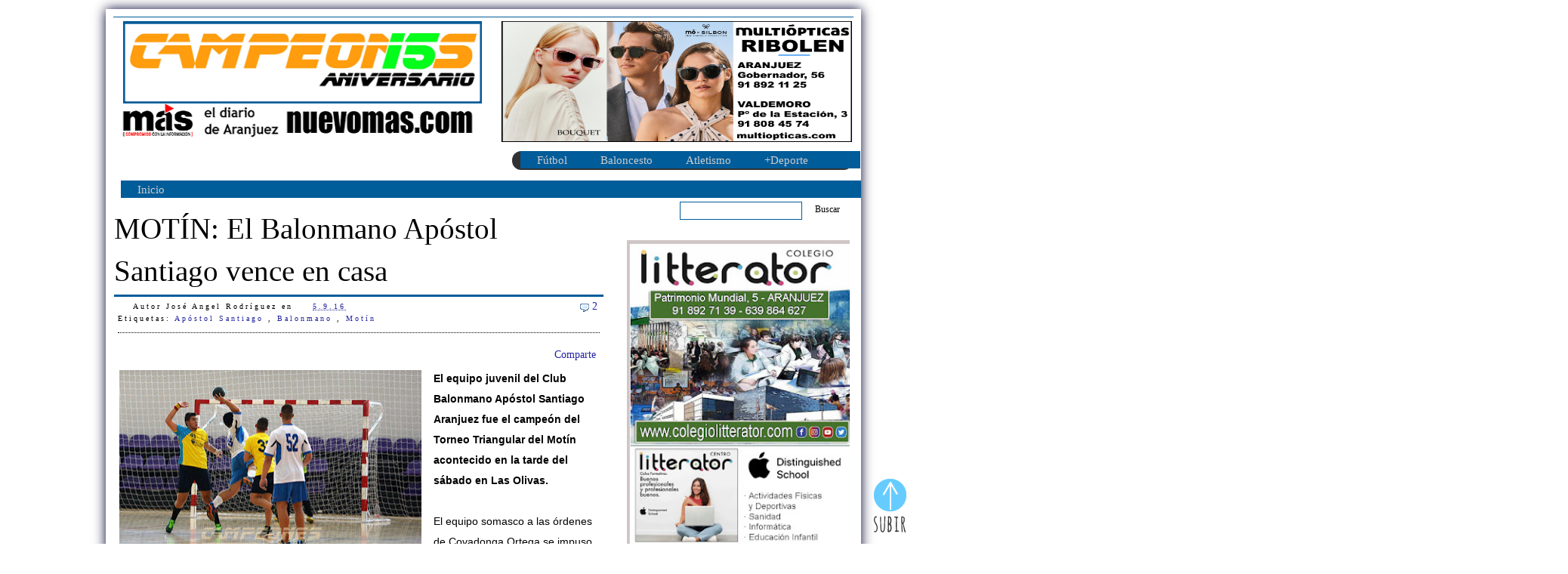

--- FILE ---
content_type: text/html; charset=UTF-8
request_url: https://www.campeonesaranjuez.com/2016/09/motin-el-balonmano-apostol-santiago.html
body_size: 21668
content:
<!DOCTYPE html>
<html dir='ltr' xmlns='http://www.w3.org/1999/xhtml' xmlns:b='http://www.google.com/2005/gml/b' xmlns:data='http://www.google.com/2005/gml/data' xmlns:expr='http://www.google.com/2005/gml/expr'>
<script>
    (function(i,s,o,g,r,a,m){i['GoogleAnalyticsObject']=r;i[r]=i[r]||function(){
                               (i[r].q=i[r].q||[]).push(arguments)},i[r].l=1*new Date();a=s.createElement(o),
      m=s.getElementsByTagName(o)[0];a.async=1;a.src=g;m.parentNode.insertBefore(a,m)
    })(window,document,'script','//www.google-analytics.com/analytics.js','ga');
       ga('create', 'UA-60840436-1', 'auto');
       ga('send', 'pageview');
  </script>
<head>
<link href='https://www.blogger.com/static/v1/widgets/2944754296-widget_css_bundle.css' rel='stylesheet' type='text/css'/>
<meta content='hpd74j117k83lnk0e2a2gdx44otvp8' name='facebook-domain-verification'/>
<!-- Google tag (gtag.js) -->
<script async='async' src='https://www.googletagmanager.com/gtag/js?id=G-2ZWM465YH9'></script>
<script>
  window.dataLayer = window.dataLayer || [];
  function gtag(){dataLayer.push(arguments);}
  gtag('js', new Date());

  gtag('config', 'G-2ZWM465YH9');
</script>
<script>
  window.dataLayer = window.dataLayer || [];
  function gtag(){dataLayer.push(arguments);}
  gtag('js', new Date());

  gtag('config', 'UA-60840436-1');
</script>
<META content='Aranjuez deportes' name='title'></META>
<META content='Aranjuez, noticias Aranjuez, deportes Aranjuez, diario deportivo Aranjuez' name='description'></META>
<META content='Aranjuez, noticias Aranjuez, deportes Aranjuez, diario deportivo Aranjuez' name='keywords'></META>
<META content='Index, Follow' name='robots'></META>
<META content='José Angel Rodríguez,periodista,editor' name='author'></META>
<META content='width=device-width,initial scale=1' name='viewport'></META>
<meta content='text/html; charset=UTF-8' http-equiv='Content-Type'/>
<meta content='blogger' name='generator'/>
<link href='https://www.campeonesaranjuez.com/favicon.ico' rel='icon' type='image/x-icon'/>
<link href='https://www.campeonesaranjuez.com/2016/09/motin-el-balonmano-apostol-santiago.html' rel='canonical'/>
<link rel="alternate" type="application/atom+xml" title="Diario Campeones de Aranjuez - Atom" href="https://www.campeonesaranjuez.com/feeds/posts/default" />
<link rel="alternate" type="application/rss+xml" title="Diario Campeones de Aranjuez - RSS" href="https://www.campeonesaranjuez.com/feeds/posts/default?alt=rss" />
<link rel="service.post" type="application/atom+xml" title="Diario Campeones de Aranjuez - Atom" href="https://www.blogger.com/feeds/610728560810623256/posts/default" />

<link rel="alternate" type="application/atom+xml" title="Diario Campeones de Aranjuez - Atom" href="https://www.campeonesaranjuez.com/feeds/8532637099884582500/comments/default" />
<!--Can't find substitution for tag [blog.ieCssRetrofitLinks]-->
<link href='https://blogger.googleusercontent.com/img/b/R29vZ2xl/AVvXsEhG3auBmGx6RHfaXr0XvUIQnCdJdJ2x3D6mdjY4V79o2vGZvmpdHhYT6TOhne3abyy5w5J1ZqJRwVRyvIXKfOv_WSPH9xPh9l_x_OIwXjGqe6spd-eoHQn-UqkM2o68MhEIdFR48PI4Edmn/s400/Balonmano-Aranjuez-2.jpg' rel='image_src'/>
<meta content='https://www.campeonesaranjuez.com/2016/09/motin-el-balonmano-apostol-santiago.html' property='og:url'/>
<meta content='MOTÍN: El Balonmano Apóstol Santiago vence en casa' property='og:title'/>
<meta content='Deporte, Aranjuez, Noticias, fotos, videos, Diario, Deportivo, gimnasio, fútbol, baloncesto, tenis, running' property='og:description'/>
<meta content='https://blogger.googleusercontent.com/img/b/R29vZ2xl/AVvXsEhG3auBmGx6RHfaXr0XvUIQnCdJdJ2x3D6mdjY4V79o2vGZvmpdHhYT6TOhne3abyy5w5J1ZqJRwVRyvIXKfOv_WSPH9xPh9l_x_OIwXjGqe6spd-eoHQn-UqkM2o68MhEIdFR48PI4Edmn/w1200-h630-p-k-no-nu/Balonmano-Aranjuez-2.jpg' property='og:image'/>
<title>
MOTÍN: El Balonmano Apóstol Santiago vence en casa
        | 
        Diario Campeones de Aranjuez
</title>
<style id='page-skin-1' type='text/css'><!--
/*
-----------------------------------------------
Blogger Template Style
Name       : Campeones de Aranjuez
Diseñador   : JAR
----------------------------------------------- */
#navbar-iframe {
display: none !important;
}
body {
background:#FFFFFF;
width:100%;
margin:0;
text-align:left;
font-family: verdana;
font-size:12px;
color:#000;
}
a:link {
color:#2222a2;
text-decoration:none;
}
a:visited {
color:#747070;
text-decoration:none;
}
a:hover {
color:#:#dbd6d6;
text-decoration:none;
}
a.line-height:1.4em;{
}
a img {
border-width:0;
}
/* Header */
#header-wrapper {
background:#015C9A;
width:980px;
margin:0px 0px 10px;
height:1px;
}
#head-inner {
width:500px;
margin:0px 0px 10px;
float:left;
}
#header {
background:#FFFFFF;
margin:5px;
padding:1px;
text-align: left;
color:#000000;
}
#header_right{
width:450px;
float:right;
margin:1px;
padding:1px;
padding-top:5px;
}
#header h1, #header p {
margin:0px 5px 5px;
padding:0px 0px 0px 0px;
line-height:1.2em;
letter-spacing:.2em;
font-family: verdana;
font-size:30px;
font-weight:normal;
}
#header a {
color:#000000;
text-decoration:none;
}
#header a:hover {
color:#000000;
}
#header .description {
margin:0 5px 0px;
padding:5px 10px 5px 0px;
max-width:500px;
letter-spacing:.2em;
line-height: 1.3em;
font-family: verdana;
font-size:14px;
font-weight:normal;
color: #000000;
}
#header img {
margin-left: auto;
margin-right: auto;
}
#navigation {
width:980px;
height:0px;
background:#FFFFFF;
}
.menu {
width: 720px;
background:#015C9A;
overflow: hidden;
float:left;
margin: 0 0 0 10px;
padding: 0 0 20px;
height:3px;
}
.menu ul {
margin: 0;
padding: 0;
font: bold 15px verdana;
list-style-type: none;
}
.menu li, .topmenu li{
display: inline;
margin: 0;
}
.menu li a {
float: left;
margin-right:10px;
padding:5px;
display: block;
text-decoration: none;
color:#fff;
}
.menu li a:visited {
color:#d8d5d5;
}
.menu li a:hover, .menu li.selected a {
background:#fff;
color:#000;
}
/* search */
#search {
width:230px;
.width:220px; /* IE7 */
float:right;
margin: 5px 0 5px;
padding: 0px 0px 0 0;
}
#search form {
margin: 0;
padding: 0;
}
#search fieldset {
margin: 0;
padding: 0;
border: none;
}
#search input {
float: left;
font: 12px verdana;
}
#search-text {
background:#FFFFFF;
width: 155px;
.width:135px; /* IE7 */
margin: 0;
height: 16px;
padding: 3px 0 3px 5px;
border: 1px solid #015C9A;
color: #000;
}
#search-submit {
margin: 0 0 0 10px;
padding: 3px 7px;
.padding: 3px 5px; /* IE7 */
border: none;
background: #fff;
color: #000;
}
/* Outer-Wrapper */
#outer-wrapper {
background:#FFFFFF;
width: 980px;
margin:12px auto;
padding:10px;
-moz-box-shadow: 0px 0px 15px #000030;
-khtml-box-shadow: 0px 0px 15px #000030;
-webkit-box-shadow: 0px 0px 15px #000030;
position: relative;
z-index: 90; /* the stack order: displayed under ribbon rectangle (100) */
}
#main-wrapper {
width: 650px;
float: left;
margin: 12px 0 0 0;
word-wrap: break-word; /* fix for long text breaking sidebar float in IE */
overflow: hidden;     /* fix for long non-text content breaking IE sidebar float */
}
#sidebar-wrapper {
width: 320px;
float: right;
margin: 12px 0 0;
.margin-top:10px; /* IE7 */
word-wrap: break-word; /* fix for long text breaking sidebar float in IE */
overflow: hidden;      /* fix for long non-text content breaking IE sidebar float */
}
#sidebartop-wrapper {
background: #FFFFFF;
width: 320px;
float: right;
margin-bottom:10px;
word-wrap: break-word; /* fix for long text breaking sidebar float in IE */
overflow: hidden;      /* fix for long non-text content breaking IE sidebar float */
}
#sidebarright-wrapper {
background: #FFFFFF;
width: 160px;
float: right;
word-wrap: break-word; /* fix for long text breaking sidebar float in IE */
overflow: hidden;      /* fix for long non-text content breaking IE sidebar float */
}
#sidebarleft-wrapper {
background: #FFFFFF;
width: 160px;
float: left;
word-wrap: break-word; /* fix for long text breaking sidebar float in IE */
overflow: hidden;      /* fix for long non-text content breaking IE sidebar float */
}
/* Posts */
h2.date-header {
margin:1.5em 0 .5em;
display:none;
}
.post {
background:#FFFFFF;
padding:1px;
margin-bottom:120px;
}
.post h1, .post h2 {
background:#FFFFFF;
margin: 0;
padding-bottom:3px;
font-size:180%;
text-align:left;
font-weight:normal;
line-height:2.6em;
overflow:hidden;
border-bottom:3px solid #015C9A;
}
.post h1 a, .post h1 a:visited, .post h1 strong,  .post h2 a, .post h2 a:visited, .post h2 strong {
font-size:180%;
display:block;
text-decoration:none;
color:#000000;
font-weight:normal;
}
.post h1 strong, .post h1 a:hover, .post h2 strong, .post h2 a:hover {
color:#e3e3e3;
}
.post-body {
background:#fff;
padding:5px;
text-align:left;
font-size:13.5px;
line-height:2.0em;
}
.post-body blockquote {
line-height:2.3em;
}
.post blockquote {
margin:1em 20px;
padding-left:5px;
border:1px solid #015C9A;
}
.post blockquote p {
margin:.75em 0;
}
.post img {
padding:2px;
}
.timestamp-link {
padding-left: 20px;
padding-top: 5px;
}
.post-author {
padding-left: 20px;
padding-top: 5px;
}
.comment-link {
padding-left: 20px;
padding-top: 5px;
}
/* Sidebar Content */
.sidebartop, .sidebarleft, .sidebarright {
padding:5px;
line-height: 1.5em;
}
.sidebartop h2, .sidebarright h2, .sidebarleft h2 {
margin:0;
padding:10px 0px 5px 0px;
color:#000000;
font-size:120%;
font-family: verdana;
font-weight: bold;
border-bottom:1px solid #015C9A;
}
.sidebartop ul, .sidebarright ul, .sidebarleft ul {
margin: 0;
padding: 0;
list-style: none;
line-height: normal;
}
#sidebartop li, #sidebarright li, #sidebarleft li {
margin:5px 0 5px;
padding: 5px 0 5px;
border: none;
border-bottom: 1px dotted #555;
}
#sidebartop li a:hover, #sidebarright li a:hover, #sidebarleft li a:hover {
margin:5px 0 5px;
padding: 5px 0 5px 0;
}
#sidebartop li ul, #sidebarleft li ul, #sidebarleft li ul {
margin: 0;
padding: 0;
}
.sidebartop .widget-content, .sidebarright .widget-content, .sidebarleft .widget-content {
background:#fff;
margin: 0;
padding:5px;
}
#banner125 {
overflow: hidden;
}
.bannerleft {
background:#a3b2bb;
float: left;
margin: 5px;
padding:7px;
}
.bannerright {
background:#a3b2bb;
float: right;
margin: 5px;
padding:7px;
}
.main .Blog {
border-bottom-width: 0;
}
/* Comments */
.comments {
background:#fff;
width:630px;
color:#000;
float: left;
margin: 0 0 10px 0;
padding:0 10px 0 10px;
overflow:hidden;
}
#comments h4 {
margin:10px 0 10px;
padding-right:10px;
font: 12px verdana;
font-weight: bold;
line-height: 1em;
letter-spacing:.3em;
color: #000;
}
#comments-block .avatar-image-container img {
width:45px;
height:45px;
float:left;
}
#comments-block {
margin:10px 0 10px;
line-height:1.6em;
}
#comments-block .comment-author {
background:#0b0749;
color:#fff;
width:560px;
.width:541px; /* IE7 */
margin: 0 0 0 0.5em;
.margin:0 0 0 1.75em; /* IE7 */
padding:0 5px 0 10px;
}
#comments-block .comment-body {
width:573px;
margin:0;
padding:0 10px 0 10px;
}
#comments-block .comment-footer {
margin-bottom:20px;
padding:0 0 5px 10px;
letter-spacing:.2em;
font:11px verdana;
}
#comments-block .comment-body p {
width:563px;
.width:543px; /* IE7 */
float:right;
margin:0 0 0 1em;
padding:5px;
border-right:1px solid #015C9A;
border-left:1px solid #0015C9A;
border-bottom:1px solid #015C9A;
}
.deleted-comment {
font-style:italic;
color:gray;
}
.feed-links {
clear: both;
line-height: 2.5em;
}
#blog-pager-newer-link {
padding:0 5px 0 5px;
float: left;
}
#blog-pager-older-link {
padding:0 5px 0 5px;
float: right;
}
#blog-pager {
text-align: center;
padding:5px;
clear: both;
}
.main .Blog {
border-bottom-width: 0;
}
/* Profile */
.profile-img {
float: left;
margin: 0 5px 5px 0;
}
.profile-data {
margin:0;
letter-spacing:.2em;
font-family: arial;
background:#fff;
color:#000;
font-weight: bold;
font-size:10px;
line-height: 1.5em;
}
.profile-datablock {
margin:.5em 0 .5em;
}
.profile-textblock {
margin: 0.5em 0;
line-height: 1.6em;
}
.profile-link {
font-family: arial;
font-size:10px;
letter-spacing: .2em;
}
.post-footer {
background: #fff;
font: 10px verdana;
margin-bottom: 10px;
padding: 0 0 10px;
letter-spacing: .3em;
line-height: 16px;
border-bottom: 1px dotted #000;
}
.commentlink {
float:right;
margin-left:10px;
font:14px verdana;
}
#creditlink {
margin: 5px auto 0px;
padding:0px 0px 5px 0px;
width: 980px;
font-size:10px;
clear: both;
font-weight: normal;
font-family: verdana;
text-align:left;
}
#HTML2 h2, #HTML6 h2, #HTML8 h2 {
display:none;
}
#topbar {
position:absolute;
border: 1px solid black;
padding: 5px;
width: 640px;
visibility: hidden;
z-index: 640;
}
/* Menu horizontal con buscador
----------------------------------------------- */
#menuWrapper {
width:100%; /* Ancho del menú */
height:25px;
padding-left:1px;
background:#323030; /* Color de fondo */
border-radius:20px; /* Bordes redondeados */
}
.menu {
width:100%;
float:left;
font-family:"Verdana", "Trebuchet Unicode MS";
font-size:12px; /* Tamaño de la fuente */
font-weight:bold;
}
.menu ul {
float:left;
height:0px;
list-style:none;
margin:0;
padding:0;
border-radius: 0px 0px 20px 20px; /* Bordes redondeados del submenú */
}
.menu li{
float:left;
padding:0px;
}
.menu li a{
background: url(); bottom right no-repeat;
color:#cccccc; /* Color de la fuente */
display:block;
font-weight:normal;
line-height:25px;
margin:0px;
padding:0px 22px; /* Espacio entre cada pestaña */
text-align:center;
text-decoration:none;
}
.menu li a:hover, .menu ul li:hover a {
background: #269FC4; /* Color de las pestañas al pasar el cursor */
color:#FFFFFF; /* Color del texto al pasar el cursor */
text-decoration:none;
}
.menu li ul {
background:#817C7C; /* Color de fondo del submenú */
display:none;
height:auto;
padding:0px;
margin:0px;
position:absolute;
width:165px; /* Ancho del submenú */
z-index:100;
border-top:1px solid #fff; /* Borde superior del submenú */
}
.menu li:hover ul{
display:block;
}
.menu li li {
display:block;
float:none;
margin:0px;
padding:0px;
width:200px;
}
.menu li:hover li a {
background:none;
border-radius: 0px 0px 20px 20px; /* Borde de las subpestañas */
}
.menu li ul a {
display:block;
height:35px;
font-size:12px;
font-style:normal;
margin:0px;
padding:0px 10px 0px 15px;
text-align:left;
}
.menu li ul a:hover, .menu li ul li:hover a{
background:#2580a2; /* Color de las subpestañas al pasar el cursor */
color:#ffffff;
text-decoration:none;
}
#Label1 {
font-family: Verdana;
font-size:14px;
color:#000000;
}
#FeaturedPost1{
width:660px;
float: left;
margin: 0 0 0 0;
padding:0 0 0 0;
overflow:hidden;
font-family: Verdana;
font-size: 14px;
font-style: normal;
color: #ff0000;
}
.post-summary a {
color:#000000 !important;
font-size: 220%;
font-family: 'Verdana', serif;
}
.post-summary img{ content: url(https://lh3.googleusercontent.com/pw/AP1GczMe82u7POA0VBIfU_ztBh6Gr_SfrE3e_PlIdnR3iWVlbT19_jTCWI8jHEG0Hjo8gqOh48JW0TZqzjBxA3ggr1tiAK2TJe5lvC-Bzc_bC7wtHYHIczk6kpFGH49ba3jjUyNNp1qlY-1eXS466jDAEvnR1A=w1000-h667-s-no-gm?authuser=0);
width: 100%;
}
#Image16{
width:300px;
float: right;
margin: 0 0 0 0;
padding:0 0 0 0;
overflow:hidden;
font-family: Verdana;
font-size: 11px;
font-style: normal;
color: #ff0000;
}
#HTML18{
width:300px;
padding:5px;
float: right;
}

--></style>
<script type='text/javascript'>
      var thumbnail_mode = "float" ;
      summary_noimg = 600;
      summary_img = 400;
      img_thumb_height = 170;
      img_thumb_width = 170;
    </script>
<script type='text/javascript'>
      //<![CDATA[
      function removeHtmlTag(strx,chop){
        if(strx.indexOf("<")!=-1)
        {
          var s = strx.split("<");
          for(var i=0;i<s.length;i++){
            if(s[i].indexOf(">")!=-1){
              s[i] = s[i].substring(s[i].indexOf(">")+1,s[i].length);
            }
          }
          strx = s.join("");
        }
        chop = (chop < strx.length-1) ? chop : strx.length-2;
        while(strx.charAt(chop-1)!=' ' && strx.indexOf(' ',chop)!=-1) chop++;
        strx = strx.substring(0,chop-1);
        return strx+'';
      }
      function createSummaryAndThumb(pID){
        var div = document.getElementById(pID);
        var imgtag = "";
        var img = div.getElementsByTagName("img");
        var summ = summary_noimg;
        if(img.length>=1) {
          imgtag = '<span style="float:left; margin-right:5px; padding:0px;"><img src="'+img[0].src+'" width="'+img_thumb_width+'px" height="'+img_thumb_height+'px"/></span>';
          summ = summary_img;
        }
        var summary = imgtag + '<div>' + removeHtmlTag(div.innerHTML,summ) + '</div>';
        div.innerHTML = summary;
      }
      //]]>
    </script>
<style type='text/css'>
      
    </style>
<link href='https://www.blogger.com/dyn-css/authorization.css?targetBlogID=610728560810623256&amp;zx=2cb1f411-8ab8-4154-970e-5c8ddb3a022e' media='none' onload='if(media!=&#39;all&#39;)media=&#39;all&#39;' rel='stylesheet'/><noscript><link href='https://www.blogger.com/dyn-css/authorization.css?targetBlogID=610728560810623256&amp;zx=2cb1f411-8ab8-4154-970e-5c8ddb3a022e' rel='stylesheet'/></noscript>
<meta name='google-adsense-platform-account' content='ca-host-pub-1556223355139109'/>
<meta name='google-adsense-platform-domain' content='blogspot.com'/>

</head>
<body>
<div id='fb-root'></div>
<script>
      (function(d, s, id) {
        var js, fjs = d.getElementsByTagName(s)[0];
        if (d.getElementById(id)) return;
        js = d.createElement(s); js.id = id;
        js.src = '//connect.facebook.net/es_ES/sdk.js#xfbml=1&version=v2.5';
        fjs.parentNode.insertBefore(js, fjs);
      }(document, 'script', 'facebook-jssdk'));</script>
<div class='navbar section' id='navbar'><div class='widget Navbar' data-version='1' id='Navbar1'><script type="text/javascript">
    function setAttributeOnload(object, attribute, val) {
      if(window.addEventListener) {
        window.addEventListener('load',
          function(){ object[attribute] = val; }, false);
      } else {
        window.attachEvent('onload', function(){ object[attribute] = val; });
      }
    }
  </script>
<div id="navbar-iframe-container"></div>
<script type="text/javascript" src="https://apis.google.com/js/platform.js"></script>
<script type="text/javascript">
      gapi.load("gapi.iframes:gapi.iframes.style.bubble", function() {
        if (gapi.iframes && gapi.iframes.getContext) {
          gapi.iframes.getContext().openChild({
              url: 'https://www.blogger.com/navbar/610728560810623256?po\x3d8532637099884582500\x26origin\x3dhttps://www.campeonesaranjuez.com',
              where: document.getElementById("navbar-iframe-container"),
              id: "navbar-iframe"
          });
        }
      });
    </script><script type="text/javascript">
(function() {
var script = document.createElement('script');
script.type = 'text/javascript';
script.src = '//pagead2.googlesyndication.com/pagead/js/google_top_exp.js';
var head = document.getElementsByTagName('head')[0];
if (head) {
head.appendChild(script);
}})();
</script>
</div></div>
<div id='outer-wrapper'>
<div id='wrap2'>
<div id='topbar'>
<a href='' onClick='closebar(); return false'>
<img border='0' src='https://lh3.googleusercontent.com/pw/AP1GczOb_H_u24cj6hUp-RrUC5vwk56R5o0pF2LYJ33L7m0v3Lcbcy4XTa-NDMR-jdx88WTv3azo1XLZmTRx926q8kPeeRi2sQ2Wzv89R7tXgOlZ1cpvLUUSASUny9Ijo-AWxTzppfnSot37ULhmRQXYvK0Gvg=w1920-h463-s-no-gm?authuser=0'/>
</a>
<B>
            HAZ CLIC PARA CERRAR
          </B>
</div>
<!-- skip links for text browsers -->
<span id='skiplinks' style='display:none;'>
<a href='#main'>
            skip to main 
          </a>
          |
          <a href='#sidebar'>
            skip to sidebar
          </a>
</span>
<div id='header-wrapper'>
<div id='head-inner'>
<div class='header section' id='header'><div class='widget Header' data-version='1' id='Header1'>
<div id='header-inner'>
<a href='https://www.campeonesaranjuez.com/' style='display: block'>
<img alt='Diario Campeones de Aranjuez' height='109px; ' id='Header1_headerimg' src='https://lh3.googleusercontent.com/pw/AP1GczP1OfS4c4a0Ml9cuE74d6XDJZVFNY8DQxS2K3SA-j0udXhIoAThHUzCHU40tS8176z7j9f5ENpVm8dvBg_GQQYHzSo04sXqIHr8KthbwHsVoodOWRFnnWdsBd9gMrau_WApRu_ARiy6XSGhLgW9Ms_oHQ=w1920-h463-s-no-gm?authuser=0' style='display: block' width='475px; '/>
</a>
</div>
</div><div class='widget Image' data-version='1' id='Image20'>
<div class='widget-content'>
<a href='https://nuevomas.com'>
<img alt='' height='50' id='Image20_img' src='https://blogger.googleusercontent.com/img/a/AVvXsEhqV27VtHzsH9gqpZOc6pGlqHMqrc_nfj2DQnoDw3K69uq57_raPumFR6RZ9Z5YCihJnGI4q4GIK8QPMmdgJ5bYCjm_E2ogM1K4J4TC9VHbmhF3cUvltPsNS31Nq5_YndttBAi3__Kwur7cR0VTXdf7p1N0rnoHeOqF1iGxrQXwSZ2AEjVMypy0CQdleA=s500' width='480'/>
</a>
<br/>
</div>
<div class='clear'></div>
</div><div class='widget HTML' data-version='1' id='HTML5'>
<div class='widget-content'>
<style>
  #c_5a1f9e3052c5a6204411463ca51db233 iframe {
    width: 450px !important;
    height: 80px !important;
frameborder="0" !important;
allowtransparency="true" !important;
align="left" !important;
  }
</style>

<div id="c_5a1f9e3052c5a6204411463ca51db233" ></div>
<script type="text/javascript" src="https://www.eltiempo.es/widget/widget_loader/5a1f9e3052c5a6204411463ca51db233"></script>
</div>
<div class='clear'></div>
</div></div>
</div>
<div id='header_right'>
<div class='header section' id='header2'><div class='widget HTML' data-version='1' id='HTML21'>
<div class='widget-content'>
<a href="https://www.multiopticas.com/es/optica-detalles/?storeID=155&page=storelocator" target="_blank"><img src="https://blogger.googleusercontent.com/img/b/R29vZ2xl/AVvXsEjPJrdnntWewxslekpBnAwhqoyX6eL3pfUK-Imcg5eyd2TT6A2H-9glgK2jNM4AYENHez0QSWky6gliqjy0LcmJ-q7i8wjeRiW2BMcQgX-_V8R-F2PgcK8hdl4fm4jBAey5urNdGBPU8vfv/w1211-h535-s-no-gm/?authuser=0" frameborder="0" width="465" height="160" allowtransparency="true" align="right" /></a>
</div>
<div class='clear'></div>
</div><div class='widget HTML' data-version='1' id='HTML20'>
<div class='widget-content'>
<p><p><p><p><p><div id='menuWrapper'>
<div class='menu'>
<ul>
<li><a href="#">Fútbol</a>
<ul>
<li><a href="http://www.campeonesaranjuez.com/search/label/Real%20Aranjuez">Real Aranjuez</a></li>
<li><a href="http://www.campeonesaranjuez.com/search/label/Ancora">Ancora</a></li>
<li><a href="http://www.campeonesaranjuez.com/search/label/Sitio">Sitio</a></li>
<li><a href="http://www.campeonesaranjuez.com/search/label/f%C3%BAtbol">Fútbol</a></li>
<li><a href="http://www.campeonesaranjuez.com/search/label/Arancetano">Arancetano</a></li>
<li><a href="http://www.campeonesaranjuez.com/search/label/Balompié">Balompié</a></li>
</ul>
</li>
<li><a href="#">Baloncesto</a>
<ul>
<li><a href="http://www.campeonesaranjuez.com/search/label/Basket">Basket</a></li>
<li><a href="http://www.campeonesaranjuez.com/search/label/Ol%C3%ADmpico">Olímpico</a></li>
<li><a href="http://www.campeonesaranjuez.com/search/label/Villa%20de%20Aranjuez">Villa CB</a></li>
<li><a href="http://www.campeonesaranjuez.com/search/label/Baloncesto">Baloncesto</a></li>
</ul>
</li>
<li><a href="#">Atletismo</a>
<ul>
<li><a href="http://www.campeonesaranjuez.com/search/label/Atl%C3%A9tico">Atlético</a></li>
<li><a href="http://www.campeonesaranjuez.com/search/label/Marath%C3%B3n">Marathón</a></li>
<li><a href="http://www.campeonesaranjuez.com/search/label/Atletismo">Atletismo</a></li>
</ul>
</li>
<li><a href="#">+Deporte</a>
<ul>
<li><a href="http://www.campeonesaranjuez.com/search/label/Balonmano">Balonmano</a></li>
<li><a href="http://www.campeonesaranjuez.com/search/label/f%C3%BAtbol-sala">F-Sala</a></li>
<li><a href="http://www.campeonesaranjuez.com/search/label/karate">Karate</a></li>
<li><a href="http://www.campeonesaranjuez.com/search/label/P%C3%A1del">Pádel</a></li>
<li><a href="http://www.campeonesaranjuez.com/search/label/Pirag%C3%BCismo">Piragüismo</a></li>
<li><a href="http://www.campeonesaranjuez.com/search/label/Tenis">Tenis</a></li>
<li><a href="http://www.campeonesaranjuez.com/search/label/Ciclismo">Ciclismo</a></li>
<li><a href="http://www.campeonesaranjuez.com/search/label/Golf">Golf</a></li>
<ul>
</ul></ul></li></ul></div></div></p></p></p></p></p>
</div>
<div class='clear'></div>
</div></div>
</div>
</div>
<div id='navigation'>
<div class='menu'>
<ul>
<li>
<a href='https://www.campeonesaranjuez.com/'>
                  Inicio
                </a>
</li>
</ul>
</div>
<div id='search'>
<form action='/search' id='search' method='get'>
<div>
<input id='search-text' name='q' type='text'/>
<input id='search-submit' type='submit' value='Buscar'/>
</div>
</form>
</div>
</div>
<div id='content-wrapper'>
<div id='main-wrapper'>
<div class='main section' id='main'><div class='widget Blog' data-version='1' id='Blog1'>
<div class='blog-posts hfeed'>
<!--Can't find substitution for tag [defaultAdStart]-->

                        <div class="date-outer">
                      
<h2 class='date-header'>
<span>
5 de septiembre de 2016
</span>
</h2>

                        <div class="date-posts">
                      
<div class='post-outer'>
<div class='post hentry'>
<a name='8532637099884582500'></a>
<h1 class='post-title entry-title'>
<a href='https://www.campeonesaranjuez.com/2016/09/motin-el-balonmano-apostol-santiago.html'>
MOTÍN: El Balonmano Apóstol Santiago vence en casa
</a>
</h1>
<div class='post-body entry-content'>
<div class='post-footer'>
<span class='post-author vcard'>
Autor
<span class='fn'>
José Angel Rodríguez
</span>
</span>
<span class='post-timestamp'>
en
<a class='timestamp-link' href='https://www.campeonesaranjuez.com/2016/09/motin-el-balonmano-apostol-santiago.html' rel='bookmark' title='permanent link'>
<abbr class='published' title='2016-09-05T20:04:00+02:00'>
5.9.16
</abbr>
</a>
</span>
<div class='commentlink'>
<img border="0" margin="0" src="http://bp1.blogger.com/_Zuzii37VUO4/Rkqpd5yax8I/AAAAAAAABQg/tu-ANuj9tvo/s0-d/icono-comentarios.gif" style="float:left">
<a href='https://www.campeonesaranjuez.com/2016/09/motin-el-balonmano-apostol-santiago.html#comment-form' onclick=''>
2
</a>
</div>
<div class='post-labels'>
Etiquetas:
<a href='https://www.campeonesaranjuez.com/search/label/Ap%C3%B3stol%20Santiago' rel='tag'>
Apóstol Santiago
</a>

                                  ,
                                
<a href='https://www.campeonesaranjuez.com/search/label/Balonmano' rel='tag'>
Balonmano
</a>

                                  ,
                                
<a href='https://www.campeonesaranjuez.com/search/label/Mot%C3%ADn' rel='tag'>
Motín
</a>
</div>
</div>
<div style='float:right;padding:5px;'>
<script type='text/javascript'>
                            facebook_url = 'https://www.campeonesaranjuez.com/2016/09/motin-el-balonmano-apostol-santiago.html';
                            facebook_source = 'your_facebook_user_name';
                          </script>
<script src="//facebook.com" type="text/javascript"></script>
<div addthis:title='MOTÍN: El Balonmano Apóstol Santiago vence en casa' addthis:url='https://www.campeonesaranjuez.com/2016/09/motin-el-balonmano-apostol-santiago.html' class='addthis_toolbox addthis_default_style'>
<a class='addthis_button_compact' href='http://www.addthis.com/bookmark.php?v=250&username=xa-4b71328373176f15'>
                              Comparte
                            </a>
</div>
<script src="//s7.addthis.com/js/250/addthis_widget.js#username=xa-4b71328373176f15" type="text/javascript"></script>
</div>
<p>
<div class="separator" style="clear: both; text-align: center;">
<a href="https://blogger.googleusercontent.com/img/b/R29vZ2xl/AVvXsEhG3auBmGx6RHfaXr0XvUIQnCdJdJ2x3D6mdjY4V79o2vGZvmpdHhYT6TOhne3abyy5w5J1ZqJRwVRyvIXKfOv_WSPH9xPh9l_x_OIwXjGqe6spd-eoHQn-UqkM2o68MhEIdFR48PI4Edmn/s1600/Balonmano-Aranjuez-2.jpg" imageanchor="1" style="clear: left; float: left; margin-bottom: 1em; margin-right: 1em;"><img alt="Balonmano Apóstol Santiago Aranjuez" border="0" height="266" src="https://blogger.googleusercontent.com/img/b/R29vZ2xl/AVvXsEhG3auBmGx6RHfaXr0XvUIQnCdJdJ2x3D6mdjY4V79o2vGZvmpdHhYT6TOhne3abyy5w5J1ZqJRwVRyvIXKfOv_WSPH9xPh9l_x_OIwXjGqe6spd-eoHQn-UqkM2o68MhEIdFR48PI4Edmn/s400/Balonmano-Aranjuez-2.jpg" title="Balonmano Apóstol Santiago Aranjuez" width="400" /></a></div>
<b><span style="font-family: Verdana, sans-serif;">El equipo juvenil del Club Balonmano Apóstol Santiago Aranjuez fue el campeón del Torneo Triangular del Motín acontecido en la tarde del sábado en Las Olivas.</span></b><br />
<b><span style="font-family: Verdana, sans-serif;"><br /></span></b>
<span style="font-family: Verdana, sans-serif;">El equipo somasco a las órdenes de Covadonga Ortega se impuso en el trofeo que enfrentó en encuentros de veinte minutos al club local con el CB Getasur (segundo clasificado) y Corazonistas (tercero).</span><br />
<span style="font-family: Verdana, sans-serif;"><br /></span>
<b style="font-family: Verdana, sans-serif;"><a href="https://goo.gl/photos/sPU8jkqULMAkjdtYA">ALBUM de Fotos</a></b><span style="font-family: Verdana, sans-serif;">&nbsp;(35 imágenes)</span><br />
<span style="font-family: Verdana, sans-serif;"><br /></span>
<span style="font-family: Verdana, sans-serif;">Los clubes fueron premiados con trofeos y unos diplomas conmemorativos de manos del directivo Juan Carlos Maqueda.</span><br />
<span style="font-family: Verdana, sans-serif;"><br /></span>
<span style="font-family: Verdana, sans-serif;">Previamente los conjuntos cadetes se midieron entre sí recibiendo una medalla todos los participantes de manos del delegado de Deportes, Oscar Blanco.</span><br />
<span style="font-family: Verdana, sans-serif;"><br /></span>
<span style="font-family: Verdana, sans-serif;"><b><span style="color: red;">Noticias relacionadas</span></b></span><br />
<span style="font-family: Verdana, sans-serif;"><b><span style="color: red;"><br /></span></b></span>
<span style="font-family: Verdana, sans-serif;"><b><span style="color: red;"><a href="http://www.campeonesaranjuez.com/2016/07/tercer-puesto-para-el-balonmano.html">Tercer puesto para el Balonmano Santiago en el Internacional de Toledo</a></span></b></span><br />
<span style="font-family: Verdana, sans-serif;"><b><br /></b></span>
<span style="font-family: Verdana, sans-serif;"><b><a href="http://www.campeonesaranjuez.com/2016/06/el-juvenil-de-apostol-santiago-campeon.html">El juvenil de Apóstol Santiago, campeón en Herencia</a></b></span><br />
<span style="font-family: Verdana, sans-serif;"><br /></span>
<span style="font-family: Verdana, sans-serif;"><a href="http://www.campeonesaranjuez.com/2016/06/liga-y-copa-para-el-balonmano-apostol.html"><b>Liga y Copa para el Balonmano Apóstol Santiago</b></a></span>
</p>
<div style='clear: both;'></div>
</div>
<div class='post-footer'>
<div class='post-footer-line post-footer-line-1'></div>
<div class='post-footer-line post-footer-line-2'></div>
<div class='post-footer-line post-footer-line-3'></div>
</div>
</div>
<div class='comments' id='comments'>
<a name='comments'></a>
<h4>
2
comentarios
                          :
                        
</h4>
<dl class='avatar-comment-indent' id='comments-block'>
<dt class='comment-author ' id='c5472153320106209352'>
<a name='c5472153320106209352'></a>
<div class="avatar-image-container avatar-stock"><span dir="ltr"><img src="//resources.blogblog.com/img/blank.gif" width="35" height="35" alt="" title="An&oacute;nimo">

</span></div>
Anónimo
dijo...
</dt>
<dd class='comment-body'>
<p>
Balonmano Getasur &#8207;@BMGetasur dijo: @CAMPEONESAranju se hace eco del 2º puesto de nuestro juvenil masculino en el Torneo Motín de @BalonmanoAranj. http://bit.ly/2cpQvWc 
</p>
</dd>
<dd class='comment-footer'>
<span class='comment-timestamp'>
<a href='https://www.campeonesaranjuez.com/2016/09/motin-el-balonmano-apostol-santiago.html?showComment=1473193842093#c5472153320106209352' title='comment permalink'>
6 de septiembre de 2016 a las 22:30
</a>
<span class='item-control blog-admin pid-1097727699'>
<a href='https://www.blogger.com/comment/delete/610728560810623256/5472153320106209352' title='Eliminar comentario'>
<img src='//www.blogger.com/img/icon_delete13.gif'/>
</a>
</span>
</span>
</dd>
<dt class='comment-author ' id='c8273276521994008332'>
<a name='c8273276521994008332'></a>
<div class="avatar-image-container avatar-stock"><span dir="ltr"><img src="//resources.blogblog.com/img/blank.gif" width="35" height="35" alt="" title="An&oacute;nimo">

</span></div>
Anónimo
dijo...
</dt>
<dd class='comment-body'>
<p>
Rafael Betancourt dijo: Algún equipo que me invite a jugar
</p>
</dd>
<dd class='comment-footer'>
<span class='comment-timestamp'>
<a href='https://www.campeonesaranjuez.com/2016/09/motin-el-balonmano-apostol-santiago.html?showComment=1473327474279#c8273276521994008332' title='comment permalink'>
8 de septiembre de 2016 a las 11:37
</a>
<span class='item-control blog-admin pid-1097727699'>
<a href='https://www.blogger.com/comment/delete/610728560810623256/8273276521994008332' title='Eliminar comentario'>
<img src='//www.blogger.com/img/icon_delete13.gif'/>
</a>
</span>
</span>
</dd>
</dl>
<p class='comment-footer'>
<div class='comment-form'>
<a name='comment-form'></a>
<h4 id='comment-post-message'>
Publicar un comentario
</h4>
<p>
</p>
<a href='https://www.blogger.com/comment/frame/610728560810623256?po=8532637099884582500&hl=es&saa=85391&origin=https://www.campeonesaranjuez.com' id='comment-editor-src'></a>
<iframe allowtransparency='true' class='blogger-iframe-colorize blogger-comment-from-post' frameborder='0' height='250' id='comment-editor' name='comment-editor' src='' width='100%'></iframe>
<!--Can't find substitution for tag [post.friendConnectJs]-->
<script src='https://www.blogger.com/static/v1/jsbin/2830521187-comment_from_post_iframe.js' type='text/javascript'></script>
<script type='text/javascript'>
                      BLOG_CMT_createIframe('https://www.blogger.com/rpc_relay.html', '0');
                    </script>
</div>
</p>
<div id='backlinks-container'>
<div id='Blog1_backlinks-container'>
</div>
</div>
</div>
</div>

                      </div></div>
                    
<!--Can't find substitution for tag [adEnd]-->
</div>
<div class='blog-pager' id='blog-pager'>
<span id='blog-pager-newer-link'>
<a class='blog-pager-newer-link' href='https://www.campeonesaranjuez.com/2016/09/aranjuez-en-el-circuito-suizo-de.html' id='Blog1_blog-pager-newer-link' title='Entrada más reciente'>
Entrada más reciente
</a>
</span>
<span id='blog-pager-older-link'>
<a class='blog-pager-older-link' href='https://www.campeonesaranjuez.com/2016/09/la-galeria-de-tiro-con-arco-rejuvenece.html' id='Blog1_blog-pager-older-link' title='Entrada antigua'>
Entrada antigua
</a>
</span>
<a class='home-link' href='https://www.campeonesaranjuez.com/'>
Inicio
</a>
</div>
<div class='clear'></div>
<div class='post-feeds'>
</div>
</div><div class='widget Text' data-version='1' id='Text1'>
<div class='widget-content'>
<span style="background-color: white; color: #666666; line-height: 18px;font-family:Arial, Helvetica, Garuda, sans-serif;font-size:9px;">&#169; CAMPEONES de Aranjuez por sí o como cesionaria es propietario de todos los derechos de propiedad intelectual e industrial de su página web, así como de los elementos contenidos en ella. Todos los derechos reservados. En virtud de los artículos 8 y 32.1 párrafo segundo de la Ley de Propiedad Intelectual quedan expresamente prohibidas la reproducción, la distribución y la comunicación pública, incluida su modalidad de puesta a disposición, de la totalidad o parte de los contenidos de esta página web con fines comerciales y/o informativos en cualquier soporte y por cualquier medio técnico sin la autorización de CAMPEONES de Aranjuez. El USUARIO se compromete a respetar estos derechos y podrá visualizar los elementos de la web, imprimirlos, copiarlos y almacenarlos exclusivamente para su uso privado. CAMPEONES de Aranjuez no se hace responsable de los comentarios vertidos en sus entradas ni de las opiniones expresadas en sus cartas aunque se reserva el derecho de editar o retirar los mismos. </span>
</div>
<div class='clear'></div>
</div></div>
</div>
<div id='sidebar-wrapper'>
<div id='sidebartop-wrapper'>
<div class='sidebartop section' id='sidebartop'><div class='widget Image' data-version='1' id='Image16'>
<div class='widget-content'>
<a href='https://www.colegiolitterator.com/'>
<img alt='' height='424' id='Image16_img' src='https://blogger.googleusercontent.com/img/a/AVvXsEil1mhoxYtrduCrvJYNO1w5vr19uqFNQvAk68LNRyD2xq7KV0PfC_6v0Menfdi8v1kniv2pqe6MBl4MVihQl2n73sttx_te7-YOcoX_cx00zpyFxVwONOW3DEMzWTS3ntR_vrAvpgkewTnVSn8d0jSiZ6QRpBOFpF6F6TfuokdyNNdzK4i5mqm9TCydMywu=s424' width='312'/>
</a>
<br/>
</div>
<div class='clear'></div>
</div><div class='widget Image' data-version='1' id='Image13'>
<div class='widget-content'>
<a href='https://www.fysol-inmobiliarias.com/ads/venta/inmueble/madrid-aranjuez'>
<img alt='' height='264' id='Image13_img' src='https://blogger.googleusercontent.com/img/a/AVvXsEinVos0QVgfQQ7Tr_tnsoRh0BT1SyylsgjtUWabagDV9tyJrJ3FcB_0fyO5hAEhOijo1jwrBH6wT7JucyuT9ODSsSkZWkdVqljBpeUSu-Nx8RFj2tzFOJMMsW8QXJiwVntNlBwERTuu6iFZi_aCBcWLr1K0ALZwVdy0uxTLZ7trzVeNNyQCzgk3_QbI6Yoz=s300' width='300'/>
</a>
<br/>
</div>
<div class='clear'></div>
</div><div class='widget Image' data-version='1' id='Image7'>
<div class='widget-content'>
<img alt='' height='312' id='Image7_img' src='https://blogger.googleusercontent.com/img/a/AVvXsEjJ7UcmvrQeGnJYbLBJnufljuivqxw6Lq4JyHuOnoQiZfzcbYhhDfWKohW56rVpTEf0VqppcHxj2q1Fs22Yd1rEX2KQ1OZ4FJdrfUkU-YPnFY3JKm7gUluD3fcNG8prngj6jk3VrceYsYl4Ep9k-HGEFyNH5d4guEEy8uY9TNuAvl2tpQtJznEWiYo4oFoF=s312' width='312'/>
<br/>
</div>
<div class='clear'></div>
</div><div class='widget Image' data-version='1' id='Image28'>
<div class='widget-content'>
<a href='https://nuevomas.com'>
<img alt='' height='312' id='Image28_img' src='https://blogger.googleusercontent.com/img/a/AVvXsEgN4Vg3O-HgSpjuRVfUNup8L0liigfCNJ19A-FoKML1O4ULF1feVuYFVdpcaHK4xoX9qD8dM8J8o98o1u_-sjuaj7S3x-IanPsBe5CkLqGDnpD1JnDqyqgXoVH4nTxqstDsdHofh8jMXT_PTQuATDgjxbt13pYr-TuV3AG3Eeg4l2j_rHdMF5ZKxigKSuSf=s312' width='312'/>
</a>
<br/>
</div>
<div class='clear'></div>
</div><div class='widget Subscribe' data-version='1' id='Subscribe1'>
<div style='white-space:nowrap'>
<h2 class='title'>
Recibe las NOVEDADES en tu email
</h2>
<div class='widget-content'>
<div class='subscribe-wrapper subscribe-type-POST'>
<div class='subscribe expanded subscribe-type-POST' id='SW_READER_LIST_Subscribe1POST' style='display:none;'>
<div class='top'>
<span class='inner' onclick='return(_SW_toggleReaderList(event, "Subscribe1POST"));'>
<img class='subscribe-dropdown-arrow' height='10' src='https://resources.blogblog.com/img/widgets/arrow_dropdown.gif' width='13'/>
<img align='absmiddle' alt='' border='0' class='feed-icon' height='12' src='https://resources.blogblog.com/img/icon_feed12.png' width='12'/>
Entradas
</span>
<div class='feed-reader-links'>
<a class='feed-reader-link' href='http://www.netvibes.com/subscribe.php?url=https%3A%2F%2Fwww.campeonesaranjuez.com%2Ffeeds%2Fposts%2Fdefault' target='_blank'>
<img height='17' src='https://resources.blogblog.com/img/widgets/subscribe-netvibes.png' width='91'/>
</a>
<a class='feed-reader-link' href='http://add.my.yahoo.com/content?url=https%3A%2F%2Fwww.campeonesaranjuez.com%2Ffeeds%2Fposts%2Fdefault' target='_blank'>
<img height='17' src='https://resources.blogblog.com/img/widgets/subscribe-yahoo.png' width='91'/>
</a>
<a class='feed-reader-link' href='https://www.campeonesaranjuez.com/feeds/posts/default' target='_blank'>
<img align='absmiddle' class='feed-icon' src='https://resources.blogblog.com/img/icon_feed12.png'/>
                                      Atom
                                    </a>
</div>
</div>
<div class='bottom'></div>
</div>
<div class='subscribe' id='SW_READER_LIST_CLOSED_Subscribe1POST' onclick='return(_SW_toggleReaderList(event, "Subscribe1POST"));'>
<div class='top'>
<span class='inner'>
<img class='subscribe-dropdown-arrow' src='https://resources.blogblog.com/img/widgets/arrow_dropdown.gif'/>
<span onclick='return(_SW_toggleReaderList(event, "Subscribe1POST"));'>
<img align='absmiddle' alt='' border='0' class='feed-icon' src='https://resources.blogblog.com/img/icon_feed12.png'/>
Entradas
</span>
</span>
</div>
<div class='bottom'></div>
</div>
</div>
<div class='subscribe-wrapper subscribe-type-PER_POST'>
<div class='subscribe expanded subscribe-type-PER_POST' id='SW_READER_LIST_Subscribe1PER_POST' style='display:none;'>
<div class='top'>
<span class='inner' onclick='return(_SW_toggleReaderList(event, "Subscribe1PER_POST"));'>
<img class='subscribe-dropdown-arrow' height='10' src='https://resources.blogblog.com/img/widgets/arrow_dropdown.gif' width='13'/>
<img align='absmiddle' alt='' border='0' class='feed-icon' height='12' src='https://resources.blogblog.com/img/icon_feed12.png' width='12'/>
Comentarios
</span>
<div class='feed-reader-links'>
<a class='feed-reader-link' href='http://www.netvibes.com/subscribe.php?url=https%3A%2F%2Fwww.campeonesaranjuez.com%2Ffeeds%2F8532637099884582500%2Fcomments%2Fdefault' target='_blank'>
<img height='17' src='https://resources.blogblog.com/img/widgets/subscribe-netvibes.png' width='91'/>
</a>
<a class='feed-reader-link' href='http://add.my.yahoo.com/content?url=https%3A%2F%2Fwww.campeonesaranjuez.com%2Ffeeds%2F8532637099884582500%2Fcomments%2Fdefault' target='_blank'>
<img height='17' src='https://resources.blogblog.com/img/widgets/subscribe-yahoo.png' width='91'/>
</a>
<a class='feed-reader-link' href='https://www.campeonesaranjuez.com/feeds/8532637099884582500/comments/default' target='_blank'>
<img align='absmiddle' class='feed-icon' src='https://resources.blogblog.com/img/icon_feed12.png'/>
                                      Atom
                                    </a>
</div>
</div>
<div class='bottom'></div>
</div>
<div class='subscribe' id='SW_READER_LIST_CLOSED_Subscribe1PER_POST' onclick='return(_SW_toggleReaderList(event, "Subscribe1PER_POST"));'>
<div class='top'>
<span class='inner'>
<img class='subscribe-dropdown-arrow' src='https://resources.blogblog.com/img/widgets/arrow_dropdown.gif'/>
<span onclick='return(_SW_toggleReaderList(event, "Subscribe1PER_POST"));'>
<img align='absmiddle' alt='' border='0' class='feed-icon' src='https://resources.blogblog.com/img/icon_feed12.png'/>
Comentarios
</span>
</span>
</div>
<div class='bottom'></div>
</div>
</div>
<div style='clear:both'></div>
</div>
</div>
<div class='clear'></div>
</div><div class='widget Image' data-version='1' id='Image25'>
<div class='widget-content'>
<a href='https://ergoestetica.com'>
<img alt='' height='211' id='Image25_img' src='https://blogger.googleusercontent.com/img/a/AVvXsEh702DV8AQPkCBp6dk7VWFEU9p6BKXELGuUlT-e2D46qumzbD6LemB2-ZrS2ir7UWdGrsztwn1t3Yk3o1tU4fnw94XeIdJY0aE9ICFzI3z1a_af9fHHv4KmPI6EkEe-sbQR2l2FMfzCa6mBabRG4Lmb5DlVHqgFnaJN9sSO7UV8q7h01vgb7qeb_hy5O0RB=s300' width='300'/>
</a>
<br/>
</div>
<div class='clear'></div>
</div><div class='widget Image' data-version='1' id='Image26'>
<div class='widget-content'>
<a href='https://hostalrealaranjuez.com'>
<img alt='' height='200' id='Image26_img' src='https://blogger.googleusercontent.com/img/a/AVvXsEjdwMx1gDiKZeBKJqNnjNtBBBwKZdEL78cyCsOaOh3s4dOP18y0SEvgxvlqOgjsRwmCGSSHEw19-hTJs3Hw8F79mOZcF9Ie2FcWLw54MTJSv_PtiMUetIP1f-qaROHo63CVmkvRS0FjgjFfaxSFUA_k6Imh5VlCv1Gr7homuiF45WSYbSVfbsaF7L2hTkgK=s300' width='300'/>
</a>
<br/>
</div>
<div class='clear'></div>
</div><div class='widget Image' data-version='1' id='Image24'>
<div class='widget-content'>
<a href='https://elranaverde.com'>
<img alt='' height='211' id='Image24_img' src='https://blogger.googleusercontent.com/img/a/AVvXsEgDf-oHyWjzXcLfhgMJu4VJWHbYmGWsbL-WC2ITZ7MbStz1pC6FWPgQpXujNHG-6H-mRdVlGD64HECowELePBoy1YwdthB-cQccqW-z3T7_Gvz4RfYJRLikj0cgGZ-c9BLtPgcxVmobT7hdyXOTHzIy2D_iwb8t7JqGF-w5Pgh6lpZZgTNg_kC3Dsof-kI2=s300' width='300'/>
</a>
<br/>
</div>
<div class='clear'></div>
</div><div class='widget Image' data-version='1' id='Image1'>
<h2>
ÁLBUMES DE FOTOS
</h2>
<div class='widget-content'>
<a href='https://photos.google.com/sharing'>
<img alt='ÁLBUMES DE FOTOS' height='131' id='Image1_img' src='https://blogger.googleusercontent.com/img/b/R29vZ2xl/AVvXsEgS6GVem5j1tUTwoYQso4Qv9VVhOGt7R8rvxVVibbEfzPMNeEerxHtaqWg0Rt9ooazIKxkJUYhmZr9E_VsArzV8Puf5iVdHDE-ri-YoDPP4nh1H-A0HPuLd16Yy5nQ9wrJiyw-Op8GNTQk/s1600-r/FOTOS-ARANJUEZ.jpg' width='300'/>
</a>
<br/>
</div>
<div class='clear'></div>
</div><div class='widget Image' data-version='1' id='Image21'>
<div class='widget-content'>
<a href='https://casadelapio.es'>
<img alt='' height='240' id='Image21_img' src='https://blogger.googleusercontent.com/img/a/AVvXsEgedWk4woPZS9iVn7akyokPf4gHZ0Cka4HFx1wrQFKnmx9c-qOlDDtfvQ_tGMJm_s1RszV4faQFqsOt_SiIhVqz1sWmCgK9QarUAOR5ncKtj2qgsQOr-cZNYo-9vXVuDc8Beuf5Urx0IuhAghKM73w-McuEUU2glP-MHRptV7nXLpt2OZFmlbXpa-3kTUC-=s300' width='300'/>
</a>
<br/>
</div>
<div class='clear'></div>
</div><div class='widget Image' data-version='1' id='Image23'>
<div class='widget-content'>
<img alt='' height='220' id='Image23_img' src='https://blogger.googleusercontent.com/img/a/AVvXsEjn8lmK7DiSN9_RGkrT5wlzP7DnHMq-wr3ft2m7HXdsDg5lDUhqenNCJ1JxdajIRCMql887cMOJWFqFbb2ycfoVerTa28uLSTCTYUAf-koPfaEcFFl-ulcGA2A8sfze3FofNqgT2DKj7Ej9R28UkYT4Jc54ThG26I-nUsuKpzfzNHRj2njKYgFrgluBAI85=s300' width='300'/>
<br/>
</div>
<div class='clear'></div>
</div><div class='widget Image' data-version='1' id='Image27'>
<div class='widget-content'>
<img alt='' height='211' id='Image27_img' src='https://blogger.googleusercontent.com/img/a/AVvXsEh6hYrhn3uMV1sjsPRllWEea2me7Lc3vKCaibPTTK_eTc4wMHqcp5oVT_cBCKngKOgowsT_fN1U3xwsiVeZ4d84u2N4Vanhn6h6OKFkhaTFvlqidBGDB-M04_E1xZcdl-HyVE5FmUdGdeQrNbjuDUwOvHAT7mmQNv5pDtTsUB0RCctk_ECzj_VHpydQMS93=s300' width='300'/>
<br/>
</div>
<div class='clear'></div>
</div><div class='widget Image' data-version='1' id='Image17'>
<h2>
TODOS LOS VIDEOS
</h2>
<div class='widget-content'>
<a href='https://www.youtube.com/user/CAMPEONESAranjuez'>
<img alt='TODOS LOS VIDEOS' height='105' id='Image17_img' src='https://blogger.googleusercontent.com/img/b/R29vZ2xl/AVvXsEiQ7je4ota3Wz19u30-YiOXxidF0jIOr9pMn-lxuBLAPHrtqIuAllI_Tob9z94fkG30pWGxqiwM1S74DqNyONd7uYg5J8v3YnSyIHbAE2DXiGiXsMWGjKIpz9R3MPXPQn39gdFI1d_Ug-o/s1600-r/VIDEOS-ARANJUEZ.jpg' width='300'/>
</a>
<br/>
</div>
<div class='clear'></div>
</div><div class='widget Image' data-version='1' id='Image10'>
<div class='widget-content'>
<a href='https://www.telepizza.es/info/app'>
<img alt='' height='211' id='Image10_img' src='https://blogger.googleusercontent.com/img/a/AVvXsEhjpIAgj7oD1PV5Gc4j81d--EuxeXMkXmxfTY1L2ed6eEW2bWx3NTtXfB4eQA9d69VDvurew7CM3y-30X2MRakp8AJGEz8gSB3SD9ydBfoUGET6ssjJqK2eP3pt_QTsfQy1IPcF5l3mvSeexSjGS30xSwarFIvEhbO05K8oWGFBWB-CgvCwmK6AzhwHug0W=s300' width='300'/>
</a>
<br/>
</div>
<div class='clear'></div>
</div><div class='widget Image' data-version='1' id='Image9'>
<div class='widget-content'>
<a href='https://hotelmercedes.org'>
<img alt='' height='211' id='Image9_img' src='https://blogger.googleusercontent.com/img/a/AVvXsEjGOp4kT-SpCyI_jfXR5FcskEl_7_bH1nnngaWHRhtcopYEH80Go9qr9qj3PdPPz7rBMdot7BKfBY9eyiXqE4VtuyE9mRVUs6YVFHfC3ZqhhfBC-GIS-wCHod4L_MNz6a2tz264lyTY1ga5PB5yDLqCGK2mnlzIJirumHooWeBwptjXFC_S9Wcgz0jt7Vu3=s300' width='300'/>
</a>
<br/>
</div>
<div class='clear'></div>
</div><div class='widget Image' data-version='1' id='Image30'>
<div class='widget-content'>
<a href='https://bazartoledo.es'>
<img alt='' height='211' id='Image30_img' src='https://blogger.googleusercontent.com/img/a/AVvXsEgRkarVRaT743nati9rAdVmibW4qItvM3u-Nu77oIh3KCUtLqfek4m4CBwZGNLxNh1-coiRsYoAt3DvckUkHujcbzMVZreaot8dCJ08aAXClbpJqk5DGYsV05kY9CtJRUwn7b2WBH5Ah3HVhCRykxsOOeproPpaDeXsPdl2rO4mN0VBtlI7LnbeY9uCqkR1=s300' width='300'/>
</a>
<br/>
</div>
<div class='clear'></div>
</div><div class='widget Image' data-version='1' id='Image11'>
<div class='widget-content'>
<a href='http://www.amgasesoriajuridica.com'>
<img alt='' height='188' id='Image11_img' src='https://blogger.googleusercontent.com/img/b/R29vZ2xl/AVvXsEgEX9fX_xpXLVK6xHDgsvvnRVZd8RVFCoJuTV-aRF6NE2xRrBcphMk6H5mJ_8GA6z8xt74y0ASpLADoU_rIaE8wusNwbU0W83v9d-sJIT_EDdt10r4q1uA6_847mSPZeNZWwvfFkYaXmGk/s300-r/Mena.jpg' width='300'/>
</a>
<br/>
</div>
<div class='clear'></div>
</div><div class='widget Image' data-version='1' id='Image4'>
<div class='widget-content'>
<a href='http://www.clubdegolfaranjuez.es/'>
<img alt='' height='312' id='Image4_img' src='https://blogger.googleusercontent.com/img/a/AVvXsEj-vTWTJP2H0eK5BLRV8CrtRTR2E8TA2hv_Z3At61Rb8ZI9LzwdvpojCW9eUXNnPMi-d7MhDP6-xFxlFEjOTJ7ue0DMouAlZqtPzFgdlgM16qgCWIlHrOuPqoWQfBc0ez37ptXH0CyFxrfYlmcv77QF4MKzInT3-C4CEv6SU4P7XVRhlcZ8dcDGw3V8Jw=s312' width='312'/>
</a>
<br/>
</div>
<div class='clear'></div>
</div><div class='widget Image' data-version='1' id='Image5'>
<div class='widget-content'>
<a href='https://postastaperia.com'>
<img alt='' height='211' id='Image5_img' src='https://blogger.googleusercontent.com/img/a/AVvXsEgona_6jk_hceIjDk9g4yH4xJT3wQYKR7aT6186oNXW7IP-xG7ZchwNUTnYdc-sRo7qXvD3FbveGjb2tSlMQ4v4PAKRDZyPFkMjLK1dOfjzrEEbFsmX5pWV3UKbEIK1hmIZvQ1vTAoKcuwWS5_LbJp-jz4hIFA_7owgRbDAQ6DtgfxHKqps6c2PtcxpFMTa=s300' width='300'/>
</a>
<br/>
</div>
<div class='clear'></div>
</div><div class='widget HTML' data-version='1' id='HTML8'>
<h2 class='title'>
Entrevistas
</h2>
<div class='widget-content'>
<div id='menu'>
<ul>
<li><a href='http://www.campeonesaranjuez.com/2017/09/entrevista-lydia-valentin-campeona.html'><span>Lydia Valentín (Halterofilia)</span></a></li>
<li><a href='http://www.campeonesaranjuez.com/2017/05/entrevista-chele-cronista-oficial.html'><span>José Ortiz 'Chele' (Cronista)</span></a></li>
<li><a href='http://www.campeonesaranjuez.com/2017/04/entrevista-joaquin-fernandez-montanero.html'><span>Joaquín Fernández (Escalada)</span></a></li>
<li><a href='http://www.campeonesaranjuez.com/2016/05/el-sueno-olimpico-tiro-de-unas-paladas.html'><span>Silvia Elvira (Piragüismo)</span></a></li>
<li><a href= 'http://www.campeonesaranjuez.com/2014/05/entrevista-raul-marquez-campeon-del.html'><span>Raúl Márquez (Kickboxing)</span></a></li>
<li><a href='
http://www.campeonesaranjuez.com/2014/04/entrevista-carlos-munoz-futbol.html'><span>Carlos Muñoz (Fútbol americano)</span></a></li>
<li><a href='http://www.campeonesaranjuez.com/2013/11/entrevista-dani-fernandez-el-capitan.html'><span>Dani Fernández (Fútbol)</span></a></li> 
<li><a href='http://www.campeonesaranjuez.com/2013/10/entrevista-el-adios-de-josete-el-senor.html'><span>José Antonio López (Kickboxing)</span></a></li>
<li><a href='http://www.campeonesaranjuez.com/2013/10/entrevista-alejandro-gonzalez-campeon.html'><span>Alejandro González (Halterofilia)</span></a></li>
<li><a href='http://www.campeonesaranjuez.com/2012/10/entrevista-daniel-munoz-ira-al-mundial.html'><span>Daniel Muñoz (Pesca)</span></a></li>
<li><a href='http://www.campeonesaranjuez.com/2012/03/entrevista-angel-parra.html'><span>Angel Parra (Judo)</span></a></li>
<li><a href='http://www.campeonesaranjuez.com/2011/11/entrevista-julian-serrano-campeon-de.html'><span>Julián Serrano (Piragüismo)</span></a></li>
<li><a href='http://www.campeonesaranjuez.com/2011/04/entrevista-susana-millan-coordinadora.html'><span>Susana Millán (Fútbol-sala)</span></a></li>
</ul>
</div>
</div>
<div class='clear'></div>
</div>
</div>
</div>
<div id='sidebarright-wrapper'>
<div class='sidebarright section' id='sidebarright'><div class='widget Image' data-version='1' id='Image15'>
<h2>
Hemeroteca impresa CAMPEONES
</h2>
<div class='widget-content'>
<a href='https://drive.google.com/drive/folders/0BxIwmfK1YC2eUUZRYUtYNW9tN1k?resourcekey=0-p6lmWmfKX2cxesvbV3eOaw'>
<img alt='Hemeroteca impresa CAMPEONES' height='209' id='Image15_img' src='https://blogger.googleusercontent.com/img/b/R29vZ2xl/AVvXsEhPsGY9O6OzBJybLEVAc5oHswyGJyFXRvj7IcwJmT7JtNX2dFGeu1wIHnPB9T5BO_y6NHZLfq736VO0n3hQFupn7PZzo5uose7nhcAhyIQUvwKkvn9imm0kPSnF2Szrl_gtBEATJKmiFFY/s209-r/CAMPEONES-de-Aranjuez-60_05.jpg' width='152'/>
</a>
<br/>
</div>
<div class='clear'></div>
</div></div>
</div>
<div id='sidebarleft-wrapper'>
<div class='sidebarleft section' id='sidebarleft'><div class='widget Image' data-version='1' id='Image12'>
<h2>Hemeroteca impresa MÁS</h2>
<div class='widget-content'>
<a href='https://drive.google.com/drive/folders/0BxIwmfK1YC2eSlc1RHBQLTlJaVU?resourcekey=0-mG9HqfIPCCQgaBUEo0YZ5A'>
<img alt='Hemeroteca impresa MÁS' height='213' id='Image12_img' src='https://blogger.googleusercontent.com/img/b/R29vZ2xl/AVvXsEhrI09r_Ur-CGHjyNR3qsCHjP5b1axXNMtItpcTGXssiAgWWGicmg3JedfAqkn2mIVAzPw29puF1CQzDgVXhSdZvvSve1AEdDDDohs-GCaIADcFsJzRz-rcTaN7GdZD-p3AdCZ6j54rPzMS/s213/semanario-Mas-Aranjuez.jpg' width='152'/>
</a>
<br/>
</div>
<div class='clear'></div>
</div><div class='widget PageList' data-version='1' id='PageList1'>
<div class='widget-content'>
<ul>
<li>
<a href='https://www.campeonesaranjuez.com/2023/05/contacto.html'>CONTACTO</a>
</li>
<li>
<a href='https://www.campeonesaranjuez.com/2011/04/politica-privacidad.html'>Política de Privacidad</a>
</li>
</ul>
<div class='clear'></div>
</div>
</div><div class='widget HTML' data-version='1' id='HTML1'>
<div class='widget-content'>
<a style="display:scroll; position:fixed; bottom:10px; right:80px;" href="#" title="Volver arriba"><img src="https://blogger.googleusercontent.com/img/b/R29vZ2xl/AVvXsEir7O8Rs_CtTcuxh6QFFctRYVcIK157s0kRlMk8SUhJjaDfLrx3sci0pWexn764bgvLldV_ySxmeeUZuIk_BDzC2i07fMMK4QpZhzAPwuEbtm0OYvcD4dr0sz2AKThud8GcmYcS9bhHFiQ/s1600/up1_azul.png" /></a>
</div>
<div class='clear'></div>
</div></div>
</div>
</div>
<!-- spacer for skins that want sidebar and main to be the same height-->
<div class='clear'>
<!-- -->
</div>
</div>
<!-- end content-wrapper -->
</div>
</div>
<!-- end outer-wrapper -->
<div id='creditlink'>
<a href='https://www.campeonesaranjuez.com/'>
Diario Campeones de Aranjuez
</a>
      &#169; 2011 Diseño por 
      <a href='http://www.campeonesaranjuez.com/' js.asyn='true'>
        BloggerTemplates
      </a>
      y 
      <a href='http://www.campeonesaranjuez.com/' js.asyn='true'>
        dhtemplate
      </a>
</div>
<!-- cambiar tamaño de fuente -->
<script type='text/javascript'>
      var tgs=new Array('div','td'
                        var szs=new Array('xx-small','x-small','small','medium','large','x-large','xx-large');
                        var startSz=2;
                        function ts(trgt,inc) {
        if (!document.getElementById) return
        var d=document,
          cEl=null,sz=startSz,i,j,cTags;
        sz += inc;
        if (sz < 0) sz=0;
        if (sz > 6) sz=6;
        startSz=sz;
        if ( !(cEl=d.getElementById(trgt))) cEl=d.getElementsByTagName(trgt)[0];
        cEl.style.fontSize=szs[sz];
        for (i=0 ; i < tgs.length; i++) {
          cTags=cEl.getElementsByTagName(tgs[i]);
          for (j=0; j < cTags.length ; j++) cTags[j].style.fontSize=szs[sz];
        }
      }
    </script>
<script defer='defer' type='text/javascript'>
      window.onload=function(){
        var mycode;
        mycode=document.createElement("script");
        mycode.type="text/javascript";
        mycode.src="http://www.campeonesaranjuez.com/path/yourjavascriptfile.js";
        document.getElementsByTagName("head")[0].appendChild(mycode);
      }
    </script>

<script type="text/javascript" src="https://www.blogger.com/static/v1/widgets/2028843038-widgets.js"></script>
<script type='text/javascript'>
window['__wavt'] = 'AOuZoY4smTDMblZqEPDFGbXG6WDzGkhZ2A:1769227448734';_WidgetManager._Init('//www.blogger.com/rearrange?blogID\x3d610728560810623256','//www.campeonesaranjuez.com/2016/09/motin-el-balonmano-apostol-santiago.html','610728560810623256');
_WidgetManager._SetDataContext([{'name': 'blog', 'data': {'blogId': '610728560810623256', 'title': 'Diario Campeones de Aranjuez', 'url': 'https://www.campeonesaranjuez.com/2016/09/motin-el-balonmano-apostol-santiago.html', 'canonicalUrl': 'https://www.campeonesaranjuez.com/2016/09/motin-el-balonmano-apostol-santiago.html', 'homepageUrl': 'https://www.campeonesaranjuez.com/', 'searchUrl': 'https://www.campeonesaranjuez.com/search', 'canonicalHomepageUrl': 'https://www.campeonesaranjuez.com/', 'blogspotFaviconUrl': 'https://www.campeonesaranjuez.com/favicon.ico', 'bloggerUrl': 'https://www.blogger.com', 'hasCustomDomain': true, 'httpsEnabled': true, 'enabledCommentProfileImages': true, 'gPlusViewType': 'FILTERED_POSTMOD', 'adultContent': false, 'analyticsAccountNumber': '', 'encoding': 'UTF-8', 'locale': 'es', 'localeUnderscoreDelimited': 'es', 'languageDirection': 'ltr', 'isPrivate': false, 'isMobile': false, 'isMobileRequest': false, 'mobileClass': '', 'isPrivateBlog': false, 'isDynamicViewsAvailable': true, 'feedLinks': '\x3clink rel\x3d\x22alternate\x22 type\x3d\x22application/atom+xml\x22 title\x3d\x22Diario Campeones de Aranjuez - Atom\x22 href\x3d\x22https://www.campeonesaranjuez.com/feeds/posts/default\x22 /\x3e\n\x3clink rel\x3d\x22alternate\x22 type\x3d\x22application/rss+xml\x22 title\x3d\x22Diario Campeones de Aranjuez - RSS\x22 href\x3d\x22https://www.campeonesaranjuez.com/feeds/posts/default?alt\x3drss\x22 /\x3e\n\x3clink rel\x3d\x22service.post\x22 type\x3d\x22application/atom+xml\x22 title\x3d\x22Diario Campeones de Aranjuez - Atom\x22 href\x3d\x22https://www.blogger.com/feeds/610728560810623256/posts/default\x22 /\x3e\n\n\x3clink rel\x3d\x22alternate\x22 type\x3d\x22application/atom+xml\x22 title\x3d\x22Diario Campeones de Aranjuez - Atom\x22 href\x3d\x22https://www.campeonesaranjuez.com/feeds/8532637099884582500/comments/default\x22 /\x3e\n', 'meTag': '', 'adsenseHostId': 'ca-host-pub-1556223355139109', 'adsenseHasAds': false, 'adsenseAutoAds': false, 'boqCommentIframeForm': true, 'loginRedirectParam': '', 'view': '', 'dynamicViewsCommentsSrc': '//www.blogblog.com/dynamicviews/4224c15c4e7c9321/js/comments.js', 'dynamicViewsScriptSrc': '//www.blogblog.com/dynamicviews/6e0d22adcfa5abea', 'plusOneApiSrc': 'https://apis.google.com/js/platform.js', 'disableGComments': true, 'interstitialAccepted': false, 'sharing': {'platforms': [{'name': 'Obtener enlace', 'key': 'link', 'shareMessage': 'Obtener enlace', 'target': ''}, {'name': 'Facebook', 'key': 'facebook', 'shareMessage': 'Compartir en Facebook', 'target': 'facebook'}, {'name': 'Escribe un blog', 'key': 'blogThis', 'shareMessage': 'Escribe un blog', 'target': 'blog'}, {'name': 'X', 'key': 'twitter', 'shareMessage': 'Compartir en X', 'target': 'twitter'}, {'name': 'Pinterest', 'key': 'pinterest', 'shareMessage': 'Compartir en Pinterest', 'target': 'pinterest'}, {'name': 'Correo electr\xf3nico', 'key': 'email', 'shareMessage': 'Correo electr\xf3nico', 'target': 'email'}], 'disableGooglePlus': true, 'googlePlusShareButtonWidth': 0, 'googlePlusBootstrap': '\x3cscript type\x3d\x22text/javascript\x22\x3ewindow.___gcfg \x3d {\x27lang\x27: \x27es\x27};\x3c/script\x3e'}, 'hasCustomJumpLinkMessage': true, 'jumpLinkMessage': 'Leer m\xe1s', 'pageType': 'item', 'postId': '8532637099884582500', 'postImageThumbnailUrl': 'https://blogger.googleusercontent.com/img/b/R29vZ2xl/AVvXsEhG3auBmGx6RHfaXr0XvUIQnCdJdJ2x3D6mdjY4V79o2vGZvmpdHhYT6TOhne3abyy5w5J1ZqJRwVRyvIXKfOv_WSPH9xPh9l_x_OIwXjGqe6spd-eoHQn-UqkM2o68MhEIdFR48PI4Edmn/s72-c/Balonmano-Aranjuez-2.jpg', 'postImageUrl': 'https://blogger.googleusercontent.com/img/b/R29vZ2xl/AVvXsEhG3auBmGx6RHfaXr0XvUIQnCdJdJ2x3D6mdjY4V79o2vGZvmpdHhYT6TOhne3abyy5w5J1ZqJRwVRyvIXKfOv_WSPH9xPh9l_x_OIwXjGqe6spd-eoHQn-UqkM2o68MhEIdFR48PI4Edmn/s400/Balonmano-Aranjuez-2.jpg', 'pageName': 'MOT\xcdN: El Balonmano Ap\xf3stol Santiago vence en casa', 'pageTitle': 'Diario Campeones de Aranjuez: MOT\xcdN: El Balonmano Ap\xf3stol Santiago vence en casa', 'metaDescription': ''}}, {'name': 'features', 'data': {}}, {'name': 'messages', 'data': {'edit': 'Editar', 'linkCopiedToClipboard': 'El enlace se ha copiado en el Portapapeles.', 'ok': 'Aceptar', 'postLink': 'Enlace de la entrada'}}, {'name': 'template', 'data': {'name': 'custom', 'localizedName': 'Personalizado', 'isResponsive': false, 'isAlternateRendering': false, 'isCustom': true}}, {'name': 'view', 'data': {'classic': {'name': 'classic', 'url': '?view\x3dclassic'}, 'flipcard': {'name': 'flipcard', 'url': '?view\x3dflipcard'}, 'magazine': {'name': 'magazine', 'url': '?view\x3dmagazine'}, 'mosaic': {'name': 'mosaic', 'url': '?view\x3dmosaic'}, 'sidebar': {'name': 'sidebar', 'url': '?view\x3dsidebar'}, 'snapshot': {'name': 'snapshot', 'url': '?view\x3dsnapshot'}, 'timeslide': {'name': 'timeslide', 'url': '?view\x3dtimeslide'}, 'isMobile': false, 'title': 'MOT\xcdN: El Balonmano Ap\xf3stol Santiago vence en casa', 'description': 'Deporte, Aranjuez, Noticias, fotos, videos, Diario, Deportivo, gimnasio, f\xfatbol, baloncesto, tenis, running', 'featuredImage': 'https://blogger.googleusercontent.com/img/b/R29vZ2xl/AVvXsEhG3auBmGx6RHfaXr0XvUIQnCdJdJ2x3D6mdjY4V79o2vGZvmpdHhYT6TOhne3abyy5w5J1ZqJRwVRyvIXKfOv_WSPH9xPh9l_x_OIwXjGqe6spd-eoHQn-UqkM2o68MhEIdFR48PI4Edmn/s400/Balonmano-Aranjuez-2.jpg', 'url': 'https://www.campeonesaranjuez.com/2016/09/motin-el-balonmano-apostol-santiago.html', 'type': 'item', 'isSingleItem': true, 'isMultipleItems': false, 'isError': false, 'isPage': false, 'isPost': true, 'isHomepage': false, 'isArchive': false, 'isLabelSearch': false, 'postId': 8532637099884582500}}]);
_WidgetManager._RegisterWidget('_NavbarView', new _WidgetInfo('Navbar1', 'navbar', document.getElementById('Navbar1'), {}, 'displayModeFull'));
_WidgetManager._RegisterWidget('_HeaderView', new _WidgetInfo('Header1', 'header', document.getElementById('Header1'), {}, 'displayModeFull'));
_WidgetManager._RegisterWidget('_ImageView', new _WidgetInfo('Image20', 'header', document.getElementById('Image20'), {'resize': false}, 'displayModeFull'));
_WidgetManager._RegisterWidget('_HTMLView', new _WidgetInfo('HTML5', 'header', document.getElementById('HTML5'), {}, 'displayModeFull'));
_WidgetManager._RegisterWidget('_HTMLView', new _WidgetInfo('HTML21', 'header2', document.getElementById('HTML21'), {}, 'displayModeFull'));
_WidgetManager._RegisterWidget('_HTMLView', new _WidgetInfo('HTML20', 'header2', document.getElementById('HTML20'), {}, 'displayModeFull'));
_WidgetManager._RegisterWidget('_FeaturedPostView', new _WidgetInfo('FeaturedPost1', 'ENTRADA DESTACADA', document.getElementById('FeaturedPost1'), {}, 'displayModeFull'));
_WidgetManager._RegisterWidget('_HTMLView', new _WidgetInfo('HTML18', 'ENTRADA DESTACADA', document.getElementById('HTML18'), {}, 'displayModeFull'));
_WidgetManager._RegisterWidget('_BlogView', new _WidgetInfo('Blog1', 'main', document.getElementById('Blog1'), {'cmtInteractionsEnabled': false}, 'displayModeFull'));
_WidgetManager._RegisterWidget('_TextView', new _WidgetInfo('Text1', 'main', document.getElementById('Text1'), {}, 'displayModeFull'));
_WidgetManager._RegisterWidget('_StatsView', new _WidgetInfo('Stats1', 'middlepost', document.getElementById('Stats1'), {'title': 'P\xe1ginas vistas', 'showGraphicalCounter': false, 'showAnimatedCounter': false, 'showSparkline': true, 'statsUrl': '//www.campeonesaranjuez.com/b/stats?style\x3dBLACK_TRANSPARENT\x26timeRange\x3dALL_TIME\x26token\x3dAPq4FmB2Tbpq6hsTewGEGKtgY7yBbkNYl7rGuiL3XdIb9FIEK15j3Kl-NDOf0uKtj1c8rdkkI1y0Ob8-9BMQfBH2AXAMmF9Rnw'}, 'displayModeFull'));
_WidgetManager._RegisterWidget('_HTMLView', new _WidgetInfo('HTML3', 'middlepost', document.getElementById('HTML3'), {}, 'displayModeFull'));
_WidgetManager._RegisterWidget('_ImageView', new _WidgetInfo('Image18', 'middlepost', document.getElementById('Image18'), {'resize': true}, 'displayModeFull'));
_WidgetManager._RegisterWidget('_ImageView', new _WidgetInfo('Image6', 'middlepost', document.getElementById('Image6'), {'resize': true}, 'displayModeFull'));
_WidgetManager._RegisterWidget('_ImageView', new _WidgetInfo('Image8', 'middlepost', document.getElementById('Image8'), {'resize': true}, 'displayModeFull'));
_WidgetManager._RegisterWidget('_ImageView', new _WidgetInfo('Image3', 'middlepost', document.getElementById('Image3'), {'resize': true}, 'displayModeFull'));
_WidgetManager._RegisterWidget('_PopularPostsView', new _WidgetInfo('PopularPosts2', 'middlepost', document.getElementById('PopularPosts2'), {}, 'displayModeFull'));
_WidgetManager._RegisterWidget('_ImageView', new _WidgetInfo('Image35', 'middlepost', document.getElementById('Image35'), {'resize': false}, 'displayModeFull'));
_WidgetManager._RegisterWidget('_ImageView', new _WidgetInfo('Image19', 'middlepost', document.getElementById('Image19'), {'resize': false}, 'displayModeFull'));
_WidgetManager._RegisterWidget('_LabelView', new _WidgetInfo('Label1', 'middlepost', document.getElementById('Label1'), {}, 'displayModeFull'));
_WidgetManager._RegisterWidget('_ImageView', new _WidgetInfo('Image14', 'middlepost', document.getElementById('Image14'), {'resize': false}, 'displayModeFull'));
_WidgetManager._RegisterWidget('_FeedView', new _WidgetInfo('Feed3', 'middlepost', document.getElementById('Feed3'), {'title': '', 'showItemDate': false, 'showItemAuthor': false, 'feedUrl': 'http://www.campeonesaranjuez.com/feeds/comments/default', 'numItemsShow': 5, 'loadingMsg': 'Cargando...', 'openLinksInNewWindow': false, 'useFeedWidgetServ': 'true'}, 'displayModeFull'));
_WidgetManager._RegisterWidget('_BlogArchiveView', new _WidgetInfo('BlogArchive1', 'middlepost', document.getElementById('BlogArchive1'), {'languageDirection': 'ltr', 'loadingMessage': 'Cargando\x26hellip;'}, 'displayModeFull'));
_WidgetManager._RegisterWidget('_ImageView', new _WidgetInfo('Image36', 'middlepost', document.getElementById('Image36'), {'resize': false}, 'displayModeFull'));
_WidgetManager._RegisterWidget('_ImageView', new _WidgetInfo('Image34', 'middlepost', document.getElementById('Image34'), {'resize': false}, 'displayModeFull'));
_WidgetManager._RegisterWidget('_ImageView', new _WidgetInfo('Image31', 'middlepost', document.getElementById('Image31'), {'resize': false}, 'displayModeFull'));
_WidgetManager._RegisterWidget('_ImageView', new _WidgetInfo('Image16', 'sidebartop', document.getElementById('Image16'), {'resize': true}, 'displayModeFull'));
_WidgetManager._RegisterWidget('_ImageView', new _WidgetInfo('Image13', 'sidebartop', document.getElementById('Image13'), {'resize': true}, 'displayModeFull'));
_WidgetManager._RegisterWidget('_ImageView', new _WidgetInfo('Image7', 'sidebartop', document.getElementById('Image7'), {'resize': true}, 'displayModeFull'));
_WidgetManager._RegisterWidget('_ImageView', new _WidgetInfo('Image28', 'sidebartop', document.getElementById('Image28'), {'resize': true}, 'displayModeFull'));
_WidgetManager._RegisterWidget('_SubscribeView', new _WidgetInfo('Subscribe1', 'sidebartop', document.getElementById('Subscribe1'), {}, 'displayModeFull'));
_WidgetManager._RegisterWidget('_ImageView', new _WidgetInfo('Image25', 'sidebartop', document.getElementById('Image25'), {'resize': false}, 'displayModeFull'));
_WidgetManager._RegisterWidget('_ImageView', new _WidgetInfo('Image26', 'sidebartop', document.getElementById('Image26'), {'resize': false}, 'displayModeFull'));
_WidgetManager._RegisterWidget('_ImageView', new _WidgetInfo('Image24', 'sidebartop', document.getElementById('Image24'), {'resize': false}, 'displayModeFull'));
_WidgetManager._RegisterWidget('_ImageView', new _WidgetInfo('Image1', 'sidebartop', document.getElementById('Image1'), {'resize': false}, 'displayModeFull'));
_WidgetManager._RegisterWidget('_ImageView', new _WidgetInfo('Image21', 'sidebartop', document.getElementById('Image21'), {'resize': false}, 'displayModeFull'));
_WidgetManager._RegisterWidget('_ImageView', new _WidgetInfo('Image23', 'sidebartop', document.getElementById('Image23'), {'resize': false}, 'displayModeFull'));
_WidgetManager._RegisterWidget('_ImageView', new _WidgetInfo('Image27', 'sidebartop', document.getElementById('Image27'), {'resize': false}, 'displayModeFull'));
_WidgetManager._RegisterWidget('_ImageView', new _WidgetInfo('Image17', 'sidebartop', document.getElementById('Image17'), {'resize': false}, 'displayModeFull'));
_WidgetManager._RegisterWidget('_ImageView', new _WidgetInfo('Image10', 'sidebartop', document.getElementById('Image10'), {'resize': true}, 'displayModeFull'));
_WidgetManager._RegisterWidget('_ImageView', new _WidgetInfo('Image9', 'sidebartop', document.getElementById('Image9'), {'resize': false}, 'displayModeFull'));
_WidgetManager._RegisterWidget('_ImageView', new _WidgetInfo('Image30', 'sidebartop', document.getElementById('Image30'), {'resize': false}, 'displayModeFull'));
_WidgetManager._RegisterWidget('_ImageView', new _WidgetInfo('Image11', 'sidebartop', document.getElementById('Image11'), {'resize': false}, 'displayModeFull'));
_WidgetManager._RegisterWidget('_ImageView', new _WidgetInfo('Image4', 'sidebartop', document.getElementById('Image4'), {'resize': true}, 'displayModeFull'));
_WidgetManager._RegisterWidget('_ImageView', new _WidgetInfo('Image5', 'sidebartop', document.getElementById('Image5'), {'resize': false}, 'displayModeFull'));
_WidgetManager._RegisterWidget('_HTMLView', new _WidgetInfo('HTML8', 'sidebartop', document.getElementById('HTML8'), {}, 'displayModeFull'));
_WidgetManager._RegisterWidget('_ImageView', new _WidgetInfo('Image15', 'sidebarright', document.getElementById('Image15'), {'resize': true}, 'displayModeFull'));
_WidgetManager._RegisterWidget('_ImageView', new _WidgetInfo('Image12', 'sidebarleft', document.getElementById('Image12'), {'resize': true}, 'displayModeFull'));
_WidgetManager._RegisterWidget('_PageListView', new _WidgetInfo('PageList1', 'sidebarleft', document.getElementById('PageList1'), {'title': '', 'links': [{'isCurrentPage': false, 'href': 'https://www.campeonesaranjuez.com/2023/05/contacto.html', 'title': 'CONTACTO'}, {'isCurrentPage': false, 'href': 'https://www.campeonesaranjuez.com/2011/04/politica-privacidad.html', 'title': 'Pol\xedtica de Privacidad'}], 'mobile': false, 'showPlaceholder': true, 'hasCurrentPage': false}, 'displayModeFull'));
_WidgetManager._RegisterWidget('_HTMLView', new _WidgetInfo('HTML1', 'sidebarleft', document.getElementById('HTML1'), {}, 'displayModeFull'));
</script>
</body>
</html><!-- cambiar tamaño de fuente xi36DxdUako1MmU0 - Nevera uvv_Do6tSOs3YmY0 - Peris iChs-6nh1jliMjk0 - Facecast X_6ar5AYFpoyNjg0 - Rusas 26i214euM0ViMWY8 - Varios xx 1tN-fEm_XG9hMjdk - Buzz vsq8GZBE3GQwM2Nh - Col +u0EfsGd5FnhiNjEx - Moe K1JOu3Ywj_4yYzM8 - Hid Y4CSbwAutUU5Njg0 - Peeg CjiDkDUbsEpiYzEy - NI afhsURfVNFYzN2Yy - NI3 D7uXRoi5dNE1NWIy - AA IduNdWdFdMhkODhk - Periscope FRIENDS https://t.me/+9SnhW72C9BFkYTE6 https://t.me/+nNi3kJgVLS5kODA6 PROPIO: https://t.me/+OG2_zA-W_tswY2Q0 BOOKS: https://t.me/+ZsFkDZwqkvQ3Zjg0 Dragon https://t.me/+3nLXRD0GUJtkOTg8 https://t.me/+3nLXRD0GUJtkOTg8 DRAGON @NanoFreemanXI 654852443 @ZALA_KAIN @loockti @servo_croata @V3rSuS @Curry30Bcn @Elen9108 @AdolfiSuaress @miguelmartin123 @PhantomDrom @Realfede18 @kikokiko1111 @Skeiron69 @rafaguti14 @Escopetapeta @vamostodos @pellonbcn @usuariofaces @Virusito1 @Alesscantabria @kaitokid1997 @Allopezo @Tono03 @JuanPabloHdzHdz @dn10dna @Jordi_EGP @crow_blac @splendd @bioriesgo @shadowdragon245 @swagzillaXX @senk0lz Coraje El Perro IamJ Yair Damián https://t.me/+19h-D4xgTvA3NjUx - SARI NIYAN @deadwormm ksa078166@gmail.com - https://t.me/n1yanka - NIYAN https://t.me/+CjiDkDUbsEpiYzEy - NIYAN https://t.me/+afhsURfVNFYzN2Yy - NIYAN https://t.me/menuniya NIYAN https://t.me/tribute/app?startapp=dwTk NIYAN 951 239 3736 apu 92 343 461 9384 @Apujb - Talavera1920TG pw recuperación 2 pasos renacimiento +90 551 309 6850 Benji +90 548 811 8408 CELINA @celinaa.wnde celinaa.wnde @justice9797 @dashks25 nikitos @hffghhtrfrtheserw @bjlvvnvjbkblb2013 GRUPO @nice_balls_awesome_cock @Bart731 @Marseillell @Andrey7790 @maorimaoru @telega2212 @swagzillaXX @Doors7578 @soblaznov @mi_max_22 @how1255 @byzzer12345 @fasefas3 @toxic_ooohhhhhh_very_tooooooxxic @Devlnik @Mis_ter_X @joe_wenson @Areoly @Wizeee_4 BOTS https://t.me/sysfilesbotx https://t.me/livestreamdownloaderbot @sysfilesbot @BuzzDownloaderBot @buzzcastautodownloaderbot https://t.me/Cyborg_new_bot https://t.me/Cyborg_arh_bot @BuzzcastLiveBot @buzzcast_recorder_bot olsen https://t.me/fhngghjgr @Ch1no_gamer grupo buzz latino mega G6E5MT3DmNWJxpFMD7vuAQ MOM: @Like_5656 https://t.me/+t_YST1GXCOViMjFi [ ] @C_Lov8 [ ] @felixs6422 [ ] @DizzybutDizzy [ ] @memenjoyer [ ] @Sh3lany [ ] @I_serr [ ] @PCookie3 [ ] @purrrv [ ] @SMooren [ ] @atreddis [ ] @shadowdragon245 [ ] @mark_11235 [ ] @eyedktho [ ] @operativnik882 [ ] @Masterhoshi2 [ ] @waqarooo [ ] @R_Random1 [ ] @timetravla [ ] @RyHubb1 [ ] @Starfish0001 [ ] @AlmightyBungholio [ ] @Yiotis [ ] @Darkcder [ ] @laceydagod [ ] @loyalpup [ ] @AndyAndy777 [ ] @jonny420xd [ ] @LagamorphinPowerRanger [ ] @swanlt [ ] @alexxx199995 [ ] @TJUK2023 [ ] @not_musicislife [ ] @D_0010S [ ] @CaptainFromage [ ] @nullandvoidtoo [ ] @Sir_Archerr [ ] @mikikane1 [ ] @Galavantee <!DOCTYPE html> <html lang="es"> <head> <meta charset="UTF-8"> <title>El Tiempo en Aranjuez</title> <style> body { margin: 0; font-family: Verdana, sans-serif; } #weather-widget { width: 478px; height: 90px; background: #045E9B; color: #fff; border-radius: 8px; display: flex; justify-content: space-between; align-items: center; padding: 5px 10px; box-sizing: border-box; } #widget-title { font-weight: bold; font-size: 14px; text-align: left; width: 140px; } .day { width: 105px; text-align: center; font-size: 12px; } .day img { width: 32px; height: 32px; margin: 2px 0; } .temp { font-weight: bold; font-size: 13px; } .rain { font-size: 11px; opacity: 0.9; } </style> </head> <body> <div id="weather-widget"> <div id="widget-title">El Tiempo en Aranjuez</div> <div class="day" id="day1"></div> <div class="day" id="day2"></div> <div class="day" id="day3"></div> </div> <script> const apiKey = "TU_API_KEY_AQUI"; const lat = 40.0329; const lon = -3.6026; fetch(`https://api.openweathermap.org/data/2.5/forecast?lat=${lat}&lon=${lon}&units=metric&lang=es&appid=${apiKey}`) .then(res => res.json()) .then(data => { const days = {}; data.list.forEach(item => { const date = item.dt_txt.split(" ")[0]; if (!days[date]) { days[date] = { temps: [], pop: [], icon: item.weather[0].icon }; } days[date].temps.push(item.main.temp); days[date].pop.push(item.pop); }); Object.keys(days).slice(0, 3).forEach((date, i) => { const d = days[date]; const max = Math.round(Math.max(...d.temps)); const min = Math.round(Math.min(...d.temps)); const rain = Math.round(Math.max(...d.pop) * 100); const dayName = new Date(date).toLocaleDateString("es-ES", { weekday: "short" }); document.getElementById(`day${i+1}`).innerHTML = ` <div>${dayName}</div> <img src="https://openweathermap.org/img/wn/${d.icon}.png" alt="icono"> <div class="temp">${max}&#176; / ${min}&#176;</div> <div class="rain">💧 ${rain}%</div> `; }); }) .catch(err => console.error("Error cargando el tiempo:", err)); </script> </body> </html> -->